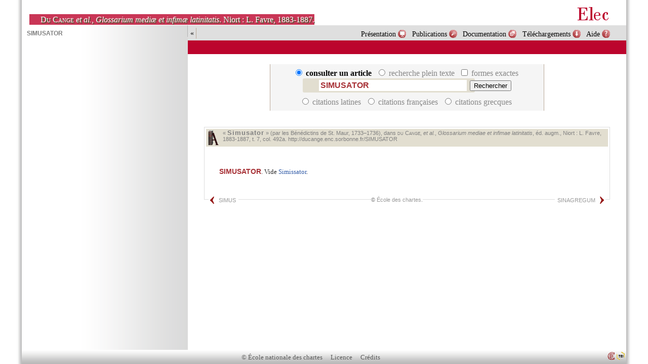

--- FILE ---
content_type: text/html
request_url: http://ducange.enc.sorbonne.fr/SIMUSATOR
body_size: 2393
content:
<script>
  (function(i,s,o,g,r,a,m){i['GoogleAnalyticsObject']=r;i[r]=i[r]||function(){
  (i[r].q=i[r].q||[]).push(arguments)},i[r].l=1*new Date();a=s.createElement(o),
  m=s.getElementsByTagName(o)[0];a.async=1;a.src=g;m.parentNode.insertBefore(a,m)
  })(window,document,'script','//www.google-analytics.com/analytics.js','ga');
  ga('create', 'UA-65408676-1', 'auto');
  ga('send', 'pageview');
</script>

<!DOCTYPE html>
<html>
  <head>
    <meta charset="utf-8">
    <link rel="stylesheet" type="text/css" media="screen" href="http://quicherat.enc.sorbonne.fr/diple/theme/enc/enc.css"/>
    <link rel="stylesheet" type="text/css" href="ducange.css"/>
    <script src="lib/Cookie.js" type="text/javascript">//</script>
    <script type="text/javascript">function affoupas(obj){if(document.getElementById(obj).style.display=='none'){document.getElementById(obj).style.display='block';}else{document.getElementById(obj).style.display='none';}}</script>
<title>SIMUSATOR, Glossarium mediae et infimae latinitatis, Du Cange et al.</title>  </head>
  <body class="ducange">
	<script type="text/javascript">window.document.body.className+=' '+Cookie.get('noImage'); </script>
    <div id="container">
      <iframe name="side" id="side" src="suggest.php?q=SIMUSATOR" height="100%" width="328" frameborder="0" scrolling="auto"> </iframe>
        <div id="header">
          <a href="http://elec.enc.sorbonne.fr/"><span id="logo"></span></a>
          <address>
            <a href="?clear=1"><span class="author">Du Cange</span> <i>et al.</i>, <i>Glossarium mediæ et infimæ latinitatis</i>. Niort : L. Favre, 1883-1887.</a>
          </address>
        </div>
        <div id="toolbar">
          <a class="but" href="#" id="imageCache" title="Cacher le panneau"
style="float:left;"
onclick="window.document.body.className=window.document.body.className.replace(/ *noImage/gi, ' ')+' noImage'; Cookie.set('noImage', ' noImage'); return false;">«</a>
          <a class="but" href="#" id="imageMontre" title="Montrer le panneau"
style="float:left;"
onclick="window.document.body.className=window.document.body.className.replace(/ *noImage/gi, ' '); Cookie.del('noImage');  return false;
    ">»</a>
          <ul>
            <li><a class="aide" href="doc/aide">Aide</a></li>
            <li><a class="telecharger" href="doc/sources">Téléchargements</a></li>
            <li><a class="doc" href="doc/schema">Documentation</a></li>
            <li><a class="biblio" href="doc/biblio">Publications</a></li>
            <li><a class="presentation" href="doc/dia/">Présentation</a></li>
          </ul>
        </div>
        <div id="ariane">&#xA0;
                  </div>
        <div  class="" id="article">

<form class="q" action="." autocomplete="off"
  onsubmit="
var field;
for (var i=0; i &lt; this.f.length; i++) if (this.f[i].checked) field=this.f[i].value;
if(!field) {
  var q=this.q.value.replace(/^\s+/, '').replace(/\s+$/, '');
  window.location.href=q;
  return false;
}
"
>
  <div class="border">
	<label>
	  <input checked="checked" name="f" value="" class="radio" type="radio"/> consulter un article
	</label>
	<label>
	  <input name="f" id="fulltext" value="text" class="radio" type="radio"/> recherche plein texte
	</label>
    <label>
      <input name="exact" type="checkbox"> formes exactes
    </label>
    <div class="middle">
      <input id="q" class="input" onkeyup="return qKey(this)" autocomplete="off" accesskey="q" name="q" size="40"  value="SIMUSATOR"/>
      <input type="submit" class="submit" value="Rechercher"/>
    </div>
<label>
        <input name="f" value="lat" class="radio" type="radio"/>
        citations latines </label>

      <label>
        <input name="f" value="fro" class="radio" type="radio"/>
        citations françaises </label>

      <label>
        <input name="f" value="grc" class="radio" type="radio"/>
        citations grecques </label>

  </div>
</form>
<section xmlns="http://www.w3.org/1999/xhtml" class="entry" id="SIMUSATOR">
  <div class="entry_bibl"><a xmlns="" xmlns:tei="http://www.tei-c.org/ns/1.0" name="492a" target="image" href="http://media.enc.sorbonne.fr/ducange/jpg/S/492a.jpg" class="cb" onclick="return colonne(this);" title="Voir l'image, tome 7, page 492, colonne a."><img src="img/image.png" alt="[]"/></a>« <b>Simusator</b> » (par les Bénédictins de St. Maur, 1733–1736), dans <span class="author">du Cange</span>, <i>et al.</i>, <i class="title">Glossarium mediae et infimae latinitatis</i>, éd. augm., Niort : L. Favre, 1883‑1887, t. 7, col. 492a. <a href="http://ducange.enc.sorbonne.fr/SIMUSATOR" target="_top">http://ducange.enc.sorbonne.fr/SIMUSATOR</a></div>
  <div class="text">
        <div class="dictScrap p1" id="SIMUSATOR-1"><a href="SIMUSATOR" class="form b">SIMUSATOR</a>. Vide <a href="SIMISSATOR">Simissator</a>.</div>
      </div>
  <div class="rights">
    <a rel="prev" class="prev" href="SIMUS">SIMUS</a>
    <a rel="next" class="next" href="SINAGREGUM">SINAGREGUM</a>
    <span class="rights">© <a href="http://www.enc.sorbonne.fr/" target="_top">École des chartes</a>.</span>
  </div>
</section>      </div>
      <div id="footer">
        <a class="link" href="http://www.enc.sorbonne.fr/">© École nationale des chartes</a>
        <a class="link licence" href="licence">Licence</a>
        <a class="link credits" href="credits">Crédits</a>
        <a class="img" href="http://www.tei-c.org/release/doc/tei-p5-doc/fr/html/REF-ELEMENTS.html" target="blank" title="Sources en XML/TEI P5" ><img align="right" src="img/tei.png" align="top" alt="TEI" /></a>
        <a class="img" href="http://www.enc.sorbonne.fr" target="blank" title="Contributions de l’École de des chartes"><img align="right" src="img/enc.png" align="top" alt="ENC"  /></a>
      </div>
      <div id="bord_gauche"> </div>
      <div id="bord_droit"> </div>
    </div>
	<script src="ducange.js" type="text/javascript">//</script>
	<script src="lib/Form.js" type="text/javascript">//</script>
    <script src="lib/Tree.js" type="text/javascript">//</script>


	<script type="text/javascript">
Form.classChecked();

</script><!--0.0011348724365234ms -->  </body>
</html>


































































--- FILE ---
content_type: text/html
request_url: http://ducange.enc.sorbonne.fr/suggest.php?q=SIMUSATOR
body_size: 202
content:
<!DOCTYPE html>
<html>
  <head>
    <meta charset="utf-8">
    <link rel="stylesheet" type="text/css" media="screen" href="ducange.css"/>
	<base target="_top"/>
  </head>
  <body class="suggest">
<a href="SIMUSATOR" class="b">SIMUSATOR</a>
  </body>
</html>


--- FILE ---
content_type: text/css
request_url: http://quicherat.enc.sorbonne.fr/diple/theme/enc/enc.css
body_size: 3755
content:
/* encoding="UTF-8"

Styles spécifiques au thème « ENC »
*************************************

Ici, couleurs etc.

[GB] Guillaume Bardet <guillaume.bardet@enc.sorbonne.fr> (créateur, mainteneur)
[VJ] Vincent Jolivet <vincent.jolivet@enc.sorbonne.fr> (contributeur)
[FG] Frédéric Glorieux <frederic.glorieux@enc.sorbonne.fr> (contributeur)


2009-10-14 [GB][VJ] Création

*/
@font-face {
    font-family: 'CartaNovaTexteBold';
    src: url(./fonts/CartaNova/CartaNovaTexte-Bold.eot);
    src: url(./fonts/CartaNova/CartaNovaTexte-Bold.eot?#iefix) format("embedded-opentype"), url(./fonts/CartaNova/CartaNovaTexte-Bold.woff) format("woff"), url(./fonts/CartaNova/CartaNovaTexte-Bold.ttf) format("truetype"), url(./fonts/CartaNova/CartaNovaTexte-Bold.svg#CartaNovaTexte-Regular) format("svg");
    font-style: normal;
    font-weight: normal;
}
@font-face {
    font-family: 'CartaNovaTexte';
    src: url(../fonts/CartaNova/CartaNovaTexte-Regular.eot);
    src: url(../fonts/CartaNova/CartaNovaTexte-Regular.eot?#iefix) format("embedded-opentype"), url(../fonts/CartaNova/CartaNovaTexte-Regular.woff) format("woff"), url(../fonts/CartaNova/CartaNovaTexte-Regular.ttf) format("truetype"), url(../fonts/CartaNova/CartaNovaTexte-Regular.svg#CartaNovaTexte-Regular) format("svg");
    font-style: normal;
    font-weight: normal;
}
body {
	/*background:white;*/
	color:#000000;
	margin:0;
	padding:0;
	font-family:"CartaNovaTexte", serif;
	line-height: 133%;
}
/** Disposition des div */

/* [FG] 2010-01 expérience faîte, impossible de virer container pour tirer les bordures.
Si padding pour les bordures ici, ne pas utiliser width:100% pour header et footer en absolute */
#container {
	/*
	box-sizing: border-box;
	-moz-box-sizing: border-box;
	-ms-box-sizing: border-box;
	-webkit-box-sizing: border-box;
	margin-left:2.5%;
	margin-right:2.5%;
	width:95%;
	*/
	left:2.5%;
	right:2.5%;
	padding:0 11px 0 11px;
	position:absolute;
	min-height:100%;
}

#header {
	margin:0;
	padding:0 0 0 15px;
	height:50px;
	background-image:url('img/banner.png');
	background-repeat:no-repeat;
	background-position: 86px 0 ;
	background-color:#FFFFFF;
  color:#FFFFFF;
	text-align: left;
  border-bottom:#FFFFFF;
}
#nav {
	float:left; /* [FG 2010-01] pose problèmes avec des clears, mais casse tout*/
	/* position:absolute; [FG] non*/
	clear:none;
	width:270px;
	color:#BC052D;
	margin:0;
	padding:15px 0 40px 0;
	font-family:"CartaNovaTexte",serif;
	/* [FG 2010-01] ou taille en pixels ? */
	font-size:15px;
	background-image:url('img/fond_menu_gauche_interieur.png');
	background-repeat:repeat-y;
	background-color:white;
	border-right:none;
	border-bottom:none;
  /* override for IE */
  filter:"progid:DXImageTransform.Microsoft.gradient(enabled=false)";
  -ms-filter: "progid:DXImageTransform.Microsoft.gradient(enabled=false)";
}
/* version du theme où le panneau de navigation est fixé */
body.fixed #nav {
	top:0;
	bottom:0;
	overflow:auto;
	padding:60px 2px 51px 2px;
	position:fixed;
	border-bottom:none;
    /*top:51px;
    bottom:0px;
    overflow:auto;
    padding:0px 2px 51px;
    position:fixed;
    border-bottom:medium none;
    z-index:20;*/
}

body.fixed #footer {
  z-index:10; /* less than footer */
  left:0;
}

body.fixed #header {
	position:absolute;
	background-image:url('img/banner.png');
	z-index: 12;
margin: 0;
left: 0%;
right: 2.5%;
top: 0;
}
body.fixed #container {
	padding-top:50px;
}
body.fixed #toolbar {
  padding-left:275px;
}

body.fixed #article {
	padding:0;
}

/* VJ : si la navigation est insérée dans une iframe */
body.iframe #nav {
	border-right: none;
	width:300px;
	/*padding-top: 51px; //passer l'iframe sous le bandeau*/
}

#article {
	clear:none;
	background:white;
	padding:0;
	margin:3ex 5em 5em 320px;
	font-size:16px;
	min-height:500px;
}


#footer {
	-moz-box-sizing: border-box;
	-ms-box-sizing: border-box;
	-webkit-box-sizing: border-box;
	clear:both;
	background-image:url('img/footer.png');
	background-repeat:repeat-x;
	background-position:left bottom;
	/* height:28px; */
	font-size:14px;
	padding:4px 1em 2px 0;
	margin:0;
	text-align:center;
	position:absolute;
	bottom:0px;
	margin:0;
	left:0;
	right:0;
	z-index:10;
	/* width:100%;*/
	border:none;
}


#bord_gauche {
	/* [GB 2009-10] dégradés blanc à gris sur le coté gauche*/
	position:absolute;
	left:0;
	top:0;
	z-index:20;
	height:100%;
	width:11px;
	background-color:#FFFFFF;
	background-image:url('img/bord_gauche.png');
	background-repeat: repeat-y;
	background-position:top right;
}

#bord_droit {
	/* [GB 2009-10] dégradés blanc à gris sur le coté droit*/
	position:absolute;
	right:0;
	top:0;
	z-index:20;
	width:11px;
	height:100%;
	background-image:url('img/bord_droit.png');
	background-repeat: repeat-y;
	background-position:top right;
}
a.logo:hover {
  -webkit-box-shadow:none;
     -moz-box-shadow:none;
          box-shadow:none;
  background:none;
}
#logo {
	position: absolute;
	background-image:url('img/logo.png');
	background-repeat:no-repeat;
	width:86px;
	height:50px;
	margin:0 0 0 11px;
	padding:0;
}


.ariane,
#ariane {
	margin:0;
	font-size:90%;
	line-height:120%;
	color:#FFFFFF;
	background:#BC052D;
	padding:5px 0 5px 285px;
}
#toolbar {
	margin:0;
	padding:5px 0px 5px 10px;
	height:20px;
	font-size:90%;
	color:#000000;
	background:#DFDFDF;
}


/** Différentes couleurs et styles pour le HTML simple */

a {
	color : #315ba7;
	text-decoration: none;
}

a:hover {
  border-bottom:1px solid;
}

a:visited {
	color : #2b1476;
}

ul {
	list-style-image:url('img/puce_rouge.png');
	padding-top:0.3em;
}
ul ul {
  list-style:circle;
}
ul ul ul {
  list-style:disc;
}

h1 {
	text-align:left;
	font-weight:normal;
}
h1, big, .h1 {
	color :#BC052D;
	font-size:26px;
}
h1 a, h1 a:visited {
	color:#BC052D;
}
h2 {
	/* du padding pour laisser de l'espace en cas de saut à l'ancre */
	padding :1em 0 0 0;
	margin:1em 0 1em 0;
	font-size:24px;
	color:#BC052D;
    border-bottom:none;
	font-weight:normal;
}

h2 a, h2 a:visited {
	color:#903136;
}
h3 {
	font-size:22px;
	color :#585858;
	padding:10px 0 0 1em;
	margin:1em 0 1em 0;
	border-bottom:none;
}

h3 a, h3 a:visited {
	color:#A73166;
}
h4 {
	font-size:20px;
	font-weight:normal;
	padding:10px 0 0 3em;
	margin:1em 0 1em 0;
	color:#585858;
}	
h5 {
	font-size:18px;
	font-weight:normal;
	padding : 0 0 0 4em;
	margin:1em 0 1em 0;
	color : #585858;
}
h6 {
	font-size:16px;
	font-weight:normal;
	padding : 0 0 0 5em;
	margin:1em 0 1em 0;
	color : #6E6E6E;
}
h7 {
	font-size:16px;
	font-weight:normal;
	padding : 0 0 0 6em;
	margin:1em 0 1em 0;
	color : #6E6E6E;
}
h8 {
	font-size:16px;
	font-weight:normal;
	padding : 0 0 0 7em;
	margin:1em 0 1em 0;
	color : #6E6E6E;
}
h9 {
	font-size:16px;
	font-weight:normal;
	padding : 0 0 0 8em;
	margin:1em 0 1em 0;
	color : #6E6E6E;
}
hr {
  margin:2em auto 2.5em auto;

}
.rubric {
	/* titre rouge d'un manuscrit : http://www.tei-c.org/release/doc/tei-p5-doc/fr/html/ref-rubric.html */
	color:#BC052D;
}

/**********************
	Différentes images à trouver dans ce dossier
***********************/

.tree li {
	background-repeat:no-repeat;
	background-image:url('img/o.png');
	list-style:none;
}
.tree li.plus {
	background-image:url('img/plus.png');
}

.tree li.minus {
	background-image:url('img/minus.png');
}
li.here {
	background-color:#FFFFFF;
}

/* Cacher/montrer */
div.more div {
	display:none;
}
div.more *.summary {
	display:inline;
}
a.toggle {
	text-decoration:none;
}
div.less .toggle {
	display:inline;
	background-image:url('img/less.png');
	background-repeat:no-repeat;
	padding-right:16px;
}
div.less .toggle:hover {
	background-image:url('img/more.png');
}
div.more .toggle {
	display:inline;
	background-image:url('img/more.png');
	background-repeat:no-repeat;
	padding-right:16px;
}
div.more .toggle:hover {
	background-image:url('img/less.png');
}

/* gestion des puces pour la navigation centrale haute */
td.prev a {
	padding-left:20px;
	background-image:url("img/prev.png");
	background-position: left center;
	background-repeat:no-repeat;
}
a.prev {
	background-image:url("img/prev.png");
	background-position:left center;
	background-repeat:no-repeat;
	padding:1px 5px 1px 20px;
}
td.next a {
	padding-right:20px;
	background-position: right center;
	background-repeat:no-repeat;
	background-image:url(img/next.png);
}
a.next {
	background-image:url("img/next.png");
	background-position:right center;
	background-repeat:no-repeat;
	padding:1px 20px 1px 5px;
}


/** Entête */
#header a {
	color:#FFFFFF;
}
#header h1 {
	margin:5px 2em 0 2em;
	font-size:20px;
	font-family:inherit;
	font-weight:normal;
	font-style:italic;
	text-align: left;
	color:#FFFFFF;
	text-shadow:1px 1px #000000;
	filter:alpha(opacity=80);
  opacity:0.8;
	background-color:#BC052D;
}
#header h1 a {
	color:#FFFFFF;
}
#header h1 small {
  text-shadow:none;
  font-style:normal;
  font-weight:normal;
}
#header address {
	margin-top:28px;
	padding-left:30px; /* repousser du bord */
	float:left;
	opacity:0.8;
	filter:alpha(opacity=80);
	background-color:#BC052D;
}
#header address a {
	opacity:1;
	filter:alpha(opacity=100);
	color:#FFF;
	font-size:16px;
	text-shadow:2px 2px #040;
}
/** Habillage du chemin de fer */

#ariane a,
.ariane a {
	text-decoration: none;
	border-bottom:none;
	color : #FFFFFF;
}

#ariane a:hover,
.ariane a:hover {
	color : #000;
}


/** Menus gauche, habillages */

#nav a {
	text-decoration: none;
	color : #4D4D4D;
}
#nav a b {
	color : #000;
}

#nav a:hover{
	color : #4D4D4D;
}
#nav a:active,
#nav a:visited {
	color : #4D4D4D;
}
#nav ul,
#nav p {
	margin:5px 15px 0 10px;
	padding:0;
	text-align:left;
}
#nav li {
	list-style-position:inside;
}
#nav ul.tree {
	margin:0;
	padding:0 0 0 1ex;
}
#nav ul.long li {
	padding:4px 0;
}
#nav header,
#nav header a,
#nav header a:visited,
#nav strong,
#nav strong a,
#nav strong a:visited,
#nav address,
#nav address a,
#nav address a:visited,
#nav address a:link {
	color:#BC052D;
}
#nav header,
#nav address,
#nav strong {
  margin:1em;
  font-size:16px;
  font-weight:normal;
  font-style:normal;
  text-shadow:none;
  background:transparent;
  border:none;
}
/* cas où la table est inscrite dans une iframe
body.iframe #nav address {
	padding-top: 50px;
}
*/
#nav h6 {
	display:block;
	text-align:left;
	padding:6px 10px 0 10px;
	border-bottom:1px #BC052D solid;
	margin:10px 10px 0 10px;
	font-size:100%;
	font-weight:normal;
	color: #BC052D;
}
#nav hr {
  border-top-color:#FFF;
  border-bottom-color:#DADA;
}
#nav .but {
	background-color:#FFF;
}
#nav a.title {
	color : #BC052D;
	display:block;
	padding:0 1ex;
  font-style:normal;
}
#nav div.index {
	padding:1ex;
}
.sommaire {
	 margin:-5px 0 0 -20px;
	 padding:0;
}


/** Liens typés avec icones */

a.aide {
	background-image:url('img/aide.png');
}
a.doc {
	background-image:url('img/doc.png');
}
a.biblio {
	background-image:url('img/biblio.png');
}
a.lab {
	background-image:url('img/lab.png');
}
a.telecharger {
	background-image:url('img/telecharger.png');
}
a.presentation {
	background-image:url('img/presentation.png');
}

a.historique {
	background-image:url('img/historique.png');
}
a.recherche_avancee {
	background-image:url('img/recherche_avancee.png');
}
/**********************
Style pour la boite de recherche
***********************/


.rechercher,
input.q {
	float:left;
	background-image:url('img/rechercher_gauche.png');
	background-repeat:no-repeat;
	border:none;
	width:155px;
	height:17px;
	margin:5px 0 0 14px;
	padding:1px 1ex 1px 1ex;
	/* [FG] 2009-09-09 pour mieux voir le mot cherché */
	color:#000;
	font-weight:bold;
	font-size:14px;
}

input.vide {
	float:left;
	color:#7F7F7F;
	font-weight:normal;
	font-style:italic;
}

.soumettre {
	float:left;
	border:0;
	background-image:url('img/rechercher_droit.png');
	background-repeat:no-repeat;
	width:20px;
	height:19px;
	cursor:pointer;
	margin:5px 0 0 0;
	padding:0;
}


/** Classe pour le pied de page */
#footer a {
	text-decoration: none;
	color : #5b5b5b;
	font-size: 90%;
  line-height:170%;
}
#footer a.link {
	padding:1px 1ex 1px 1ex;
}
#footer a.link:hover {
	background:#EEEEEE;
  border-bottom:none;
  box-shadow:none;
  -moz-box-shadow:none;
  -webkit-box-shadow:none;
}

.nettoyer {
	clear:both;
}
/* [FG 2010-01] pourquoi tout ça ? */
div.recherche_avancee {
	float:left;
	margin:0;
	padding:7px 5px 5px 5px;
	width:80px;
	height:16px;
}

div.historique{
	float:left;
	margin:0;
	padding:7px 5px 5px 5px;
	width:80px;
	height:14px;
}

div.telecharger {
	float:left;
	margin:0;
	padding:7px 5px 5px 5px;
	width:80px;
	height:16px;
}
/* Pour une ligne de copyright discrète */
div.rights {
	font-family:"CartaNovaTexte", serif;
	font-size:12px;
	color:#999;
}
div.rights a {
	color:#999;
  border:0;
}
/* Bloc étiqueté */
blockquote.label {
	padding:0 0 0 1ex;
	margin-left:0;
	margin-right:0;
}
blockquote.label label {
	font-weight:bold;
	padding:0 0 0 2em;
}
blockquote.label p {
	margin:1ex 0 1ex 0;
}
blockquote.label ul {
	margin-top:0;
	margin-bottom:0;
}
table.did {
	border:1px solid #CCC;
}
/* texte surligné */
mark {
  background:#FFC;
}


--- FILE ---
content_type: text/css
request_url: http://ducange.enc.sorbonne.fr/ducange.css
body_size: 2782
content:
/* encoding="UTF-8" */

a {
	text-decoration:none;
}
a:hover {
}

/*	Dispositions spécifiques */
#footer {
	left:0;
	right:0;
	position:absolute;
	bottom:0;
}
#header {
	position:relative;
	left:0;
	right:0;
	top:0;
}
#side {
	float:left;
	position:fixed;
}
/* Vue doc schema */
body.fixed #side {
	display:none;
}
body.noImage #side {
	display:none;
}
#imageMontre {
	display:none;
}
body.noImage #imageMontre {
	display:inline;
}
body.noImage #imageCache {
	display:none;
}

/* conteneur des documents ou des résultats de recherche */
#container {
	min-height:100%;
}
#article {
	margin:0;
	padding:0 2em 2em 360px;
	box-sizing: content-box;
	-moz-box-sizing: border-box;
	-ms-box-sizing: border-box;
	-webkit-box-sizing: border-box;
	height:100%;
}
body.noImage #article {
				padding-left:2em;
				margin-left:0;
}
body.fixed #article {
	padding-left:360px;
	margin-left:0;
}
body.fixed #nav {
	width:328px;
}
#toolbar {
	height:20px;
	padding-right:2ex;
	padding-left:330px;
}
#toolbar ul {
    list-style: none outside none;
    margin: 0;
    padding: 0 15px 0 0;
}
#toolbar li {
    float: right;
    line-height: 18px;
    list-style: none outside none;
    margin: 0;
    padding: 3px 0.5ex 1px;
}
#toolbar li a {
    background-position: right center;
    background-repeat: no-repeat;
    padding: 3px 20px 3px 5px;
}
#toolbar a {
    border-bottom-color: transparent;
    color: #000000;
}
body.noImage #toolbar {
	padding-left:10px;
}
#ariane {
	padding-left:360px;
}
body.noImage #ariane {
	padding-left:10px;
}
body.fixed #ariane {
	padding-left:330px;
}

#logo {
	right:3ex;
}
#header address {
	padding-left:3ex;
	font-style:normal;
}

/* Un message entre les articles du glossaire français et du glossaire latin */
.glossarium {
	margin:3em 0 1em 0;
	color:#315BA7;
}
.but {
	border-bottom:1px solid #BBAA99;
	border-right:1px solid #BBAA99;
	padding:0 0.5ex;
	text-decoration:none;
	color:#000 !important;
}
/* article */
.entry {
	margin-top:1em;
	margin-bottom:2em;
	font-size:13px;
	color:#333333;
	padding: 0.5ex 0.5ex 0.7ex 0.5ex;
	border:solid 1px #DDDDDD;
}


/* faire respirer le texte de l'article dans son cadre */
.entry .text {
	padding:2em;
}
div.dictScrap {
	margin:1em 0 1em 0;
}
/* citations */
blockquote {
	color:#000000;
	display:block;
	text-indent:0;
	padding-top:0.5ex;
	padding-bottom:0.5ex;
	padding-left:1ex;
	padding-right:2em;
	margin:1px 0 1px 7px;
	border-left:2px solid #FFCCCC;
	line-height:150%;
	font-style:normal;
	background:#FFFFFF;
	line-height:150%;
	text-align:justify;
	font-size:14px;
	/*
	background:#FFF0F0;
	border-top:solid 1px #FFCCCC;
	border-bottom:solid 1px #FFCCCC;
	padding-left:1.5ex;
	*/
}
blockquote p {
	margin:0;
	text-indent:1em;
}
blockquote .note {
	font-style:italic;
}

.entry_bibl, div.rights, .dictScrap_bibl {
	font-size:11px;
	font-family:Arial, sans-serif;
	line-height:110%;
	color:#808080;
}

/* copyright */
div.rights {
	text-align:center;
	margin-bottom:-11px;
	padding:0 5px 0 5px;
}

div.rights span.rights {
	background-color:#FFF;
}
a.prev {
	float:left;
	background-color:#FFF;
	color:#A73136;
	border:none;
	background-image:url("img/prev.png");
	background-position:left center;
	background-repeat:no-repeat;
	padding:1px 5px 1px 20px;
}
a.next {
	float:right;
	background-color:#FFF;
	color:#A73136;
	border:none;
	background-image:url("img/next.png");
	background-position:right center;
	background-repeat:no-repeat;
	padding:1px 20px 1px 5px;
}
/* ligne bibliographique en tête d'article, largeur max */
.entry_bibl {
	background:#E2DED0;
	padding: 2px 2px 2px 3em;
	min-height:31px;
}
/* largeur des liens précédent/suivant */
td.prev, td.next {
	width:20ex;
}
.entry_bibl a {
	text-decoration:none;
	color:#808080;
	border:none;
}

.entry_bibl i {
	color:#808080;
}
.entry_bibl b {
	font-size:13px;
	letter-spacing:1px;
}

/* indication biliographique en cours d'article, aligné à droite */
div.dictScrap_bibl {
	padding:0;
	margin:0;
	line-height:100%;
	margin-right:-4.3ex;
	text-align:right;

}
div.dictScrap_bibl span {
	background:#e2ded0;
	color:#5B5B5B;
	padding: 0 1ex 0 1em;
	-moz-border-radius-topleft:1ex;
	-moz-border-radius-bottomleft:1ex;
}


/* puces */
tt.square {
	font-family:Verdana, "Trebuchet MS", sans-serif;
	font-weight:900;
	color:#A73136;
	background:#FFFFFF;
	padding:0 0.2ex 0 0.2ex;
	line-height:90%;
	margin-top:0.2ex;
	font-size:14px;
	/*
	float:left;
	margin-left:-1.4em;
	background:#B45F65;
	color:#C8A0A2;
	line-height:50%;
	font-size:70%;
	padding-bottom:0.5ex;
	border:#C8A0A2 2px solid;
	color:#FFFFFF;
	width:0.7ex;
	height:0.7ex;
	*/
}
/* l'adresse */
a.form {
	font-family:"Trebuchet MS", sans-serif;
	background:#FFFFFF;
	color:#A73136;
	font-size:14px;
	border:none;
	/*
	padding-left:0.5ex;
	margin-left:-2em;
	border-left:#CC9999 1px solid;
	border-top:#CC9999 1px solid;
	*/
}
.b {
	font-weight:bold;
}
/* complément de vedette principale */
a.b .seg {
	font-weight:normal;
	font-variant:small-caps;
}
/* complément de vedette de second niveau */
.sc {
	font-variant:small-caps;
}
.sc .seg {
	font-style:italic;
	font-variant:normal;
}
/* renvoi en italique */
a.ref {
	font-style:italic;
}
.i {
	font-style:italic;
}
/**
 * Résultats de recherche
 */
/* Le bloc de réponse de solr */
.response {
	padding:2em;
}
/* le formulaire (centré) */
form.q {
	text-align:center;
	margin-top:20px;
	margin-bottom:2em;
}
form.q div.border {
	padding:1ex 0;
	text-align:center;
	margin:0 auto;
	width:540px;
	border-color:#BA9;
	border-width:1px;
	border-left-style:solid;
	border-right-style:solid;
	color:#888;
	background:#F5F5F5;
	-moz-border-radius:1em;
	-webkit-border-radius:1em:
	border-radius:1em;
}
form.q label {
	cursor:hand;
	cursor:pointer;
	color:#888;
	padding:4px 5px 0px 0;
}

div.middle {
	margin:0 auto 1ex auto;
}


input.input {
	font-family:Arial, sans-serif;
	width:340px;
	border:3px solid #E2DED0;
	border-left-width:2em;
	border-right-width:1em;
	color:#A73136;
	background:#FFFFFF;
	font-weight:bold;
	font-size:16px;
	-moz-border-radius:3px;
	-webkit-border-radius:3px;
	padding:2px 13px 2px 3px;
	/*
	border-radius:3px; fond gris avec Opera
	*/
}
input.radio {

}
input.submit {
	cursor:pointer;
	margin-left:-2ex;
}

form.q label.checked {
	color:#000;
	font-weight:bold;
}

/* Résultat de recherche */
div.doc {
	padding:1ex 1em	2em 0;
}


/* un résultat */
div.body {
	margin:1em 1em 5em 1em;
}
 /* l'adresse */
a.headword {
	font-family:"Trebuchet MS", sans-serif;
	background:#FFFFFF;
	color:#A73136;
	font-size:14px;
	font-weight:bold;
	border:none;
	text-decoration:none;
}
/* les sous adresses */
.form a {
	font-variant:small-caps;
	color:#A73136;
	border:none;
}
/* les renvois */
.ref a {
	color:#297788;
	border:none;
}
.snippet em {
	font-weight:bold;
	font-style:normal;
}
/* boutons + options de formulaire */
span.plus label {
	display:none;
}
span.minus label {
	display:inline;
}
span.minus .but {
	display:none;
}

div.result input,
div.result select {
	font-size:80%;
}


/* liens à l'image */
.dictScrap a.cb,
.entry a.cb {
	float:left;
	margin-left:-2em;
}
.entry_bibl a.cb {
	margin-left:-2.7em;
}
.quote a.cb {
	margin-left:-3em;
}
/* la colonne d'images */
body.suggest,
body.image {
	background:#FFFFFF;
	font-family:Arial, sans-serif;
	/*
	background-position: left;
	background-image:url('degradeGD.png');
	*/
	background-position:right;
	background-image:url('img/degradeDG.png');
	background-repeat:repeat-y;
	border-right:solid 1px #b3b3b3;
	margin:0;
	padding:60px 10px 0 10px;
	line-height:13px;
	font-size:12px;
}
body.suggest a {
	color:#808080;
	display:block;
}
body.suggest a:hover {
	background:#FFFFFF;
	color:#000000;
}
body.image #space_foot {
	height:31px;
}
body.image .gc {
	float:left;
	position:absolute;
	margin:3px;
}
body.image .dr {
	margin:3px;
	left:290px;
	position:absolute;
}
body.image p.pagination {
	position:absolute;
	top:7px;
	padding-left:1ex;
	text-align:left;
}
p.pagination a {
	color:#000;
}

/* navigation entre images */
table.navimage {
	margin:5px 0 5px 0;
}
/** articles latins du Glossarium avec le glossaire d'ancien français, cacher ce qui est en latin */
.fro .dictScrap {
	display:none;
}

.fro .p_fro {
	display:block;
}

/* Entrée du glossaire français */
div.glossaire {
	margin:0.2ex 0;
}
div.glossaire .dictScrap {
	display:block;
	margin:0;
}
div.glossaire blockquote {
	display:block;
}
/*Liste a puce pour le pied de page*/
#logo_credit ul {
	margin:0;
	padding:20px 0 20px 0;
}
#logo_credit li {
	display: inline;
	padding: 0 8px 0 8px;
	margin:0;
}
.figure {
	color:#999;
}
a img {
	border:none;
}
.num {
	font-family:inherit;
	line-height:100%;
	font-variant:small-caps;
}
.num sup {
	font-variant:normal;
}
.name,
.author {
	font-variant:small-caps;
}



--- FILE ---
content_type: text/plain
request_url: https://www.google-analytics.com/j/collect?v=1&_v=j102&a=976948455&t=pageview&_s=1&dl=http%3A%2F%2Fducange.enc.sorbonne.fr%2FSIMUSATOR&ul=en-us%40posix&dt=SIMUSATOR%2C%20Glossarium%20mediae%20et%20infimae%20latinitatis%2C%20Du%20Cange%20et%20al.&sr=1280x720&vp=1280x720&_u=IEBAAEABAAAAACAAI~&jid=1322487784&gjid=770202802&cid=1095166594.1768227622&tid=UA-65408676-1&_gid=146820273.1768227622&_r=1&_slc=1&z=1700341557
body_size: -287
content:
2,cG-57QTZXBFTT

--- FILE ---
content_type: application/javascript
request_url: http://ducange.enc.sorbonne.fr/ducange.js
body_size: 915
content:

var IE = {
	version: function() {
		var version = 999; // we assume a sane browser
		if (navigator.appVersion.indexOf("MSIE") != -1) version = parseFloat(navigator.appVersion.split("MSIE")[1]);
		return version;
	}
}

if (IE.version() < 9) {
	// html5 hack, http://html5doctor.com/how-to-get-html5-working-in-ie-and-firefox-2/
	(function(){if(!/*@cc_on!@*/0)return;var e = "abbr,article,aside,audio,bb,canvas,datagrid,datalist,details,dialog,eventsource,figure,figcaption,footer,header,hgroup,mark,menu,meter,nav,output,progress,section,time,video".split(",");for(var i=0;i<e.length;i++){document.createElement(e[i])}})()
}
/* changer l'image de la colonne */
function colonne(a) {
	window.document.body.className=window.document.body.className.replace(/ *noImage/gi, ' ');
	Cookie.del('noImage');
	var win=window.parent;
	if (!win.frames['side']) return true;
	a.target='side';
	if (a.href.search(/image.php/) != -1) return true;
	a.href='image.php?id='+a.href.substr(a.href.search(/\/[A-Z]\//)+1);
	return true;
}
// encoding="UTF-8"
/* Bascule avec ou sans articles en latin */
function fro_lat() {
	// attraper le conteneur
	var o=document.getElementById('article');
	// sortir sans laisser d'erreur
	if (!o) return;
	if (o.className=="fro") o.className="";
	else o.className="fro";
	return false;
}
/** Behavior of the main input for suggestion */
function qKey(input) {
	// no modification of content, do nothing
	if (input.last == input.value) return false;
	o=document.getElementById('fulltext');
	if (o && o.checked) return false;
	// keep track of last value
	input.last=input.value;
	var iframe=document.getElementById('side');
	if (!iframe) return true;
	iframe.src='suggest.php?q='+input.value;
	return true;
}


--- FILE ---
content_type: application/javascript
request_url: http://ducange.enc.sorbonne.fr/lib/Form.js
body_size: 1293
content:
/** encoding="UTF-8"
 * Singleton de méthodes statiques pour formulaires
 */
var Form = {
	/**
	 * Charge un formulaire avec les paramètres d'URI
	 * TODO, rendre plus intelligent, pour select, radio, etc
	 */
	load: function(form) {
		var param = location.search.substring(1).split("&");
		for (var i=0; i < param.length; i++) {
			var couple=param[0].split("=");
			if (form[couple[0]]) form[couple[0]].value= decodeURIComponent(couple[1].split('+').join(' '));
		}
	},

	/**
	 * Éviter qu'un formulaire renvoie trop de paramètres vide
	 */
	clean: function(form, ignore) {
		if (!form) return false;
		if (!form.elements) return true;
		ignore=" "+ignore+" ";
		for (var i=0; i < form.elements.length; i++) {
			var control=form.elements[i];
			if (!control) continue;
			// ne rien faire si dans la liste ignore
			if(control.name && ignore && ignore.indexOf(" "+control.name+" ") != -1) continue;
			// déselectionner les select (? ou valeur initiale ?)
			if(control.selectedIndex) continue;
			// bouton radio avec valeur vide
			if(control.checked && control.value) continue;
			if(control.value) continue;
			// control.disabled=true; // bug avec le bouton back
		}
		return false;
	},

	/**
	 * vider les champs d'un formulaire
	 * return true si échec pour laisser travailler le click par défaut
	 */
	reset: function (form, ignore) {
		if (!form) return true;
		if (!form.elements) return true;
		ignore = "   "+ignore+" ";
    var control;
		for (var i=0; i < form.elements.length; i++) {
			control=form.elements[i];
			// ne rien faire si dans la liste ignore
			if(ignore.indexOf(" "+control.name+" ") != -1) continue;
			// déselectionner les select (? ou valeur initiale ?)
			if(control.type.substring(0, 4) == "sele") { control.selectedIndex=-1; continue; }
			if (control.checked) { control.checked=null; continue; }
			if(control.type == "text" && control.value) { control.value=""; continue; }
			// TODO checkbox, radio
		}
		return false;
	},
	/**
	* Bascule entre présence absence d'une classe
	*/
	toggle : function (o, className, toggle) {
		if (!o) o=this;
		if(!o) return false;
		if(!className) className=o.toggle;
		if(!className) className="hi";
		pattern=new RegExp("\\s*"+ className,"gim");
		if (toggle) return o.className=(o.className.replace(pattern, "") + " "+className);
		if(toggle == false) return o.className=(o.className.replace(pattern, ""));
		if (!o.className || o.className.search(pattern) < 0 ) return o.className = (o.className + " "+className);
		else return o.className=(o.className.replace(pattern, ""));
	},

	/**
	 * Ajoute une classe aux boutons radio qui sont "checked"
	 */
	classChecked : function (o, className, attach) {
		if (!className) className="checked";
		var forms=new Array();
		if (o) forms=[o];
		else forms=document.forms;
		for (var j=forms.length - 1; j > -1 ; j--) {
			form=forms[j];
			for (var i=form.elements.length - 1; i > -1 ; i--) {
				var control=form.elements[i];
				if(control.type != "radio" && control.type.substring(0, 4) != "check" ) continue;
				Form.toggle(control, className, control.checked);
				if (control.parentNode != form) Form.toggle(control.parentNode, className, control.checked);
				if(o) continue;
				// pas génial ici, chaque click sur un bouton radio va exécuter cette même fonction qui boucle sur les radios
				var fn=function () {Form.classChecked(this.form, className);};
				if (control.addEventListener) control.addEventListener("click", fn, false);
				else if (control.attachEvent) control.attachEvent("onclick", fn);

			}
		}
	}
}


--- FILE ---
content_type: application/javascript
request_url: http://ducange.enc.sorbonne.fr/lib/Cookie.js
body_size: 472
content:
/**
<h1>Cookie, helpers and examples</h1>

<p>Cookies are a light way to record some persistance on client side.</p>

*/
var Cookie = {
  /**
   * Set a cookie
   *
   * @param name  ! the name of the cookie
   * @param value ! the value of the cookie
   * @param days  ? duration of the cookie
   */
  set: function(name, value, days) {
    if (days) {
      var date = new Date();
      date.setTime(date.getTime()+(days*24*60*60*1000));
      var expires = "; expires="+date.toGMTString();
    }
    else var expires = "";
    document.cookie = name+"="+value+expires+";"; // ? utile ? path=/";
  },
  /**
   * Get a cookie
   */
  get: function(name, value) {
    if (document.cookie.length < 1) return "";
    i=document.cookie.indexOf(name + "=");
    if (i<0) return "";
    i=i+name.length+1;
    j=(document.cookie +";").indexOf(";",i);
    return document.cookie.substring(i,j);
  },
  /**
   * Delete a cookie
   */
  del: function (name) {
    this.set(name,"",-1);
  }
}
